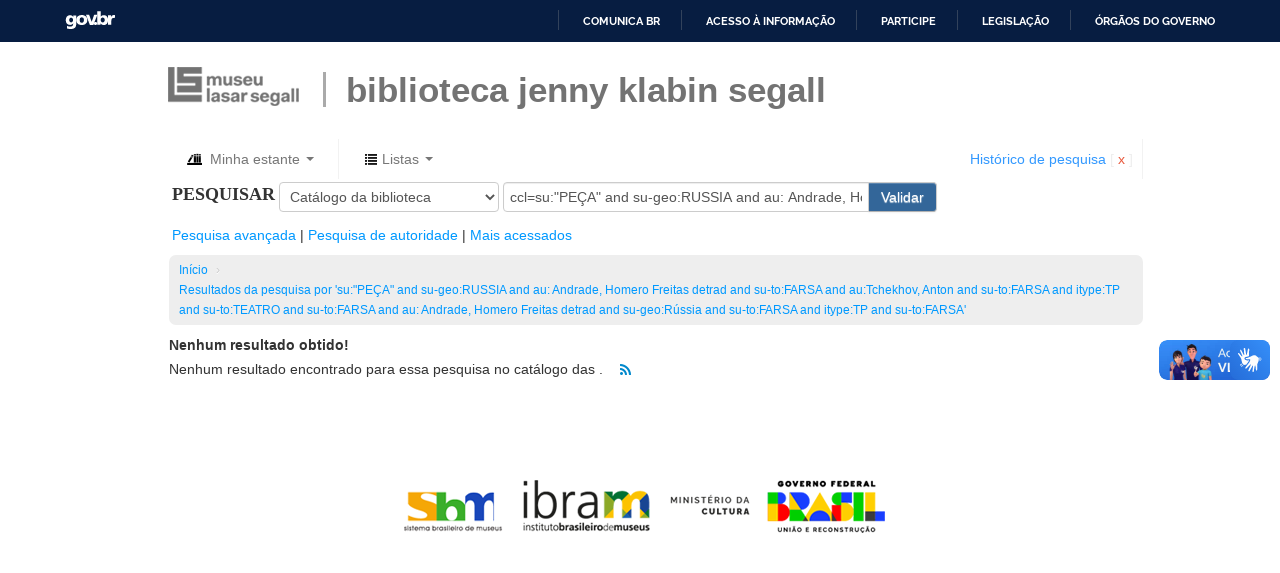

--- FILE ---
content_type: text/html; charset=UTF-8
request_url: http://bjks-opac.museus.gov.br/cgi-bin/koha/opac-search.pl?q=ccl=su%3A%22PE%C3%87A%22%20and%20su-geo%3ARUSSIA%20and%20au%3A%20Andrade%2C%20Homero%20Freitas%20detrad%20and%20su-to%3AFARSA%20and%20au%3ATchekhov%2C%20Anton%20and%20su-to%3AFARSA%20and%20itype%3ATP%20and%20su-to%3ATEATRO%20and%20su-to%3AFARSA%20and%20au%3A%20Andrade%2C%20Homero%20Freitas%20detrad%20and%20su-geo%3AR%C3%BAssia%20and%20su-to%3AFARSA%20and%20itype%3ATP%20and%20su-to%3AFARSA%20and%20%28%20%28allrecords%2CAlwaysMatches%3D%27%27%29%20and%20%28not-onloan-count%2Cst-numeric%20%3E%3D%201%29%20and%20%28lost%2Cst-numeric%3D0%29%20%29&sort_by=relevance_dsc&limit=su-to:TEATRO
body_size: 7088
content:









 
 


<!DOCTYPE html>
<!-- TEMPLATE FILE: opac-results.tt -->




<html lang="pt-BR" class="no-js">
<head>

<title>Koha on-line catálogo &rsaquo;   Resultados da pesquisa por 'ccl=su:&quot;PEÇA&quot; and su-geo:RUSSIA and au: Andrade, Homero Freitas detrad and su-to:FARSA and au:Tchekhov, Anton and su-to:FARSA and itype:TP and su-to:TEATRO and su-to:FARSA and au: Andrade, Homero Freitas detrad and su-geo:Rússia and su-to:FARSA and itype:TP and su-to:FARSA and ( (allrecords,AlwaysMatches='') and (not-onloan-count,st-numeric &gt;= 1) and (lost,st-numeric=0) )'  </title>


<meta http-equiv="Content-Type" content="text/html; charset=utf-8" />
<meta name="generator" content="Koha 19.1102000" /> <!-- leave this for stats -->
<meta name="viewport" content="width=device-width, initial-scale=1" />
<link rel="shortcut icon" href="/opac-tmpl/bootstrap/images/favicon.ico" type="image/x-icon" />

 <link href="/opac-tmpl/bootstrap/lib/bootstrap/css/bootstrap.min_19.1102000.css" rel="stylesheet" type="text/css">
 <link href="/opac-tmpl/bootstrap/lib/jquery/jquery-ui-1.12.1.min_19.1102000.css" rel="stylesheet" type="text/css">


 


 <link href="/opac-tmpl/bootstrap/css/opac_19.1102000.css" rel="stylesheet" type="text/css">



<link type="text/css" href="/opac-tmpl/bootstrap/css/print_19.1102000.css" media="print" rel="stylesheet">



 <link rel="unapi-server" type="application/xml" title="unAPI" href="http://bjks-opac.museus.gov.br/cgi-bin/koha/unapi" />


<!-- Respond.js brings responsive layout behavior to IE < v.9 -->
<!--[if lt IE 9]>
 <script src="/opac-tmpl/bootstrap/lib/respond.min.js"></script>
<![endif]-->
<script>
    function _(s) { return s } // dummy function for gettext
</script>
<script src="/opac-tmpl/bootstrap/lib/modernizr.min_19.1102000.js"></script>
<link rel="stylesheet" href="/opac-tmpl/bootstrap/lib/font-awesome/css/font-awesome.min_19.1102000.css" type="text/css">







<link href="http://bjks-opac.museus.gov.br/cgi-bin/koha/opac-search.pl?q=ccl=su%3A%22PE%C3%87A%22%20and%20su-geo%3ARUSSIA%20and%20au%3A%20Andrade%2C%20Homero%20Freitas%20detrad%20and%20su-to%3AFARSA%20and%20au%3ATchekhov%2C%20Anton%20and%20su-to%3AFARSA%20and%20itype%3ATP%20and%20su-to%3ATEATRO%20and%20su-to%3AFARSA%20and%20au%3A%20Andrade%2C%20Homero%20Freitas%20detrad%20and%20su-geo%3AR%C3%BAssia%20and%20su-to%3AFARSA%20and%20itype%3ATP%20and%20su-to%3AFARSA%20and%20su-to%3ATEATRO&count=&sort_by=acqdate_dsc&format=rss" rel="alternate" title=" Pesquisar RSS feed" type="application/rss+xml" />
</head>




 


 




 

<body ID="results" class="branch-default scrollto" >




<div id="barra-brasil" style="background:#7F7F7F; height: 20px; padding:0 0 0 10px;display:block;">
  <ul id="menu-barra-temp" style="list-style:none;">
    <li style="display:inline; float:left;padding-right:10px; margin-right:10px; border-right:1px solid #EDEDED">
        <a href="http://brasil.gov.br" style="font-family:sans,sans-serif; text-decoration:none; color:white;">Portal do Governo Brasileiro</a>
    </li>
    <li>
       <a style="font-family:sans,sans-serif; text-decoration:none; color:white;" href="http://epwg.governoeletronico.gov.br/barra/atualize.html">Atualize sua Barra de Governo</a>
    </li>
  </ul>
</div>
<div id="wrap">
 <div id="header-region" class="noprint">
 <div class="navbar navbar-static-top">
 <div class="bjks-navbar">
 <div class="container-fluid">
  <h1 id="logo"><a href="http://www.mls.gov.br" target="_blank">&nbsp;</a></h1>
  <div class="branch-name">
   <h2><a href="http://www.mls.gov.br/biblioteca" target="_blank">BIBLIOTECA JENNY KLABIN SEGALL</a></h2>
  </div>

  <!-- header was here -->

  

 </div> <!-- / header-region -->

 <div class="container-fluid" id="masthead-container">
 <div class="row-fluid">
 <div id="opac-main-search">


 <div class="row-fluid">
 
 <div id="cartDetails" class="cart-message hidden">Seu cesto está vazio.</div>
 
 <ul class="nav">
 
 <li class="dropdown">
 <a role="button" href="#" id="cartmenulink" title="Selecione itens em que você tem interesse" class="dropdown-toggle" data-toggle="dropdown">
 <i id="carticon" class="fa fa-fw fa-shopping-cart" style="color:#000; font-size:1.2em; vertical-align: middle"></i> <span class="cartlabel">Minha estante</span> <span id="basketcount"></span> <b class="caret"></b>
 </a>
 <ul aria-labelledby="cartmenulink" role="menu" class="dropdown-menu">
 <li role="presentation">
 <a href="#" id="cartmenuitem" class="cart-message" tabindex="-1" role="menuitem">Sua estante está vazia.</a>
 </li>
 </ul>
 </li>
 
 
 <li class="divider-vertical"></li>
 
 
 <li class="dropdown">
 <a id="listsmenu" href="#" role="button" data-toggle="dropdown" title="Exibir listas" class="dropdown-toggle"><i class="icon-list icon-black"></i> <span class="listslabel">Listas</span> <b class="caret"></b></a>
 <ul aria-labelledby="listsmenu" role="menu" class="dropdown-menu">
 
 <li role="presentation"><a href="/cgi-bin/koha/opac-shelves.pl?op=list&amp;category=2" tabindex="-1" role="menuitem"><strong>Listas públicas</strong></a></li>
 
 
 <li role="presentation"><a href="/cgi-bin/koha/opac-shelves.pl?op=view&amp;shelfnumber=52&amp;sortfield=dateadded" tabindex="-1" role="menuitem">TBC - 1966</a></li>
 
 
 
 <li role="presentation"><a href="/cgi-bin/koha/opac-shelves.pl?op=view&amp;shelfnumber=46&amp;sortfield=dateadded" tabindex="-1" role="menuitem">TBC - 1960</a></li>
 
 
 
 <li role="presentation"><a href="/cgi-bin/koha/opac-shelves.pl?op=view&amp;shelfnumber=42&amp;sortfield=dateadded" tabindex="-1" role="menuitem">TBC - 1956</a></li>
 
 
 
 <li role="presentation"><a href="/cgi-bin/koha/opac-shelves.pl?op=view&amp;shelfnumber=54&amp;sortfield=dateadded" tabindex="-1" role="menuitem">Sociedade dos Artistas Amadores de São Paulo</a></li>
 
 
 
 <li role="presentation"><a href="/cgi-bin/koha/opac-shelves.pl?op=view&amp;shelfnumber=38&amp;sortfield=dateadded" tabindex="-1" role="menuitem">TBC - 1952</a></li>
 
 
 
 <li role="presentation"><a href="/cgi-bin/koha/opac-shelves.pl?op=view&amp;shelfnumber=36&amp;sortfield=dateadded" tabindex="-1" role="menuitem">TBC - 1950</a></li>
 
 
 
 <li role="presentation"><a href="/cgi-bin/koha/opac-shelves.pl?op=view&amp;shelfnumber=136&amp;sortfield=title" tabindex="-1" role="menuitem">Sergio Muniz</a></li>
 
 
 
 <li role="presentation"><a href="/cgi-bin/koha/opac-shelves.pl?op=view&amp;shelfnumber=55&amp;sortfield=dateadded" tabindex="-1" role="menuitem">Grupo Universitário de Teatro</a></li>
 
 
 
 <li role="presentation"><a href="/cgi-bin/koha/opac-shelves.pl?op=view&amp;shelfnumber=53&amp;sortfield=dateadded" tabindex="-1" role="menuitem">Grupo de Teatro Experimental</a></li>
 
 
 
 <li role="presentation"><a href="/cgi-bin/koha/opac-shelves.pl?op=view&amp;shelfnumber=7&amp;sortfield=dateadded" tabindex="-1" role="menuitem">EAD</a></li>
 
 
 
 <li role="presentation"><a href="/cgi-bin/koha/opac-shelves.pl?op=list&amp;category=2" tabindex="-1" role="menuitem" class="link">Visualizar Tudo</a></li>
 
 
 <li class="divider" role="presentation"></li>
 
 </ul> <!-- / .dropdown-menu -->
 </li> <!-- / .dropdown -->
 
 </ul> <!-- / .nav -->
 <div id="listsDetails"></div>
 
 <a id="user-menu-trigger" class="pull-right" href="#"><i class="icon-user"></i> <span class="caret"></span></a>
 <div id="members">
 <ul class="nav pull-right">

 



 
 
 <li><p class="navbar-text"><a class="link" title="Visualizar seu histórico de esquisa" href="/cgi-bin/koha/opac-search-history.pl">Histórico de pesquisa</a> [<a class="logout clearsh" title="Excluir seu histórico de pesquisa" href="/cgi-bin/koha/opac-search-history.pl?action=delete">x</a>]</p></li>
 <li class="divider-vertical"></li>
 
 
 </ul>
 </div> <!-- /members -->
 
 </div> <!-- /container-fluid -->
 </div> <!-- /navbar-inner -->
 </div> <!-- /navbar -->


 <!-- <div class="span2">
 
 <h1 id="libraryname">
 
 <a href="/cgi-bin/koha/opac-main.pl">Koha Online Catalog</a></h1>
 </div> /.span2 -->
 <div class="span12 masthead_width_fix">
 
 
 
 <div class="mastheadsearch">
 
 
 <form name="searchform" method="get" action="/cgi-bin/koha/opac-search.pl" id="searchform" class="form-inline">
 <label for="masthead_search"> Pesquisar    </label>

 <select name="idx" id="masthead_search">
 
 <option value="">Catálogo da biblioteca</option>
 
 
 <option value="ti">Título</option>
 
 
 <option value="au">Autor</option>
 
 
 <option value="su">Assunto</option>
 
 
 <option value="nb">ISBN</option>
 
 
 <option value="se">Séries</option>
 
 
 
 <option value="callnum">Número de chamada</option>
 
 
 </select>

 
 <div class="input-append nolibrarypulldown">
 
 
 <input title="Digite os termos de pesquisa" value="ccl=su:&quot;PEÇA&quot; and su-geo:RUSSIA and au: Andrade, Homero Freitas detrad and su-to:FARSA and au:Tchekhov, Anton and su-to:FARSA and itype:TP and su-to:TEATRO and su-to:FARSA and au: Andrade, Homero Freitas detrad and su-geo:Rússia and su-to:FARSA and itype:TP and su-to:FARSA and ( (allrecords,AlwaysMatches='') and (not-onloan-count,st-numeric &gt;= 1) and (lost,st-numeric=0) )" class="transl1 col-md-6" type="text" name="q" id="translControl1" /><span id="translControl"></span>
 

 
 <button type="submit" id="searchsubmit" class="btn btn-opac">Validar</button>
 </div>
 

 
 
 
 
 

 </form>
 
 </div> <!-- / .mastheadsearch -->
 

 <div class="row-fluid">
 <div id="moresearches">
 <ul>
 <li><a href="/cgi-bin/koha/opac-search.pl">Pesquisa avançada</a></li>
 
 
 <li><a href="/cgi-bin/koha/opac-authorities-home.pl">Pesquisa de autoridade</a></li>
 
 <li><a href="/cgi-bin/koha/opac-tags.pl">Mais acessados</a></li>
 
 
 
 
 
 </ul>
 </div> <!-- /#moresearches -->
 </div> <!-- /.row-fluid -->

 
 </div> <!-- /.span10 -->
 </div> <!-- /.opac-main-search -->
 </div> <!-- / .row-fluid -->
 </div> <!-- /.container-fluid -->

 <!-- Login form hidden by default, used for modal window -->
 <div id="loginModal" class="modal hide" tabindex="-1" role="dialog" aria-labelledby="modalLoginLabel" aria-hidden="true">
 <div class="modal-header">
 <button type="button" class="closebtn" data-dismiss="modal" aria-hidden="true">Ã—</button>
 <h3 id="modalLoginLabel">Acesse sua conta</h3>
 </div>
 <form action="/cgi-bin/koha/opac-user.pl" method="post" name="auth" id="modalAuth">
 <div class="modal-body">
 
 <input type="hidden" name="koha_login_context" value="opac" />
 <fieldset class="brief">
 <label for="muserid">Login:</label><input type="text" id="muserid" name="userid" />
 <label for="mpassword">Senha:</label><input type="password" id="mpassword" name="password" />
 
 
 
 </fieldset>
 </div>
 <div class="modal-footer">
 <input type="submit" class="btn btn-primary" value="Login" />
 <a href="#" data-dismiss="modal" aria-hidden="true" class="cancel">Cancelar</a>
 </div>
 </form> <!-- /#auth -->
 </div> <!-- /#modalAuth -->

 <div class="main">
 <ul class="breadcrumb">
 <li><a href="/cgi-bin/koha/opac-main.pl">Início</a> <span class="divider">&rsaquo;</span></li>
 
 
 <li>
 
 <a href="#" title="Você pesquisou  para 'su:&quot;PEÇA&quot; and su-geo:RUSSIA and au: Andrade, Homero Freitas detrad and su-to:FARSA and au:Tchekhov, Anton and su-to:FARSA and itype:TP and su-to:TEATRO and su-to:FARSA and au: Andrade, Homero Freitas detrad and su-geo:Rússia and su-to:FARSA and itype:TP and su-to:FARSA'">Resultados da pesquisa  por 'su:&quot;PEÇA&quot; and su-geo:RUSSIA and au: Andrade, Homero Freitas detrad and su-to:FARSA and au:Tchekhov, Anton and su-to:FARSA and itype:TP and su-to:TEATRO and su-to:FARSA and au: Andrade, Homero Freitas detrad and su-geo:Rússia and su-to:FARSA and itype:TP and su-to:FARSA'</a>
 
 </li>
 
 </ul>

 
 <div class="container-fluid maincontent">
 <div class="row-fluid">
 <div class="span12">
 <strong>Nenhum resultado obtido!</strong>
 <p>
  Nenhum resultado encontrado para essa pesquisa no catálogo das . <a href="http://bjks-opac.museus.gov.br/cgi-bin/koha/opac-search.pl?q=ccl=su%3A%22PE%C3%87A%22%20and%20su-geo%3ARUSSIA%20and%20au%3A%20Andrade%2C%20Homero%20Freitas%20detrad%20and%20su-to%3AFARSA%20and%20au%3ATchekhov%2C%20Anton%20and%20su-to%3AFARSA%20and%20itype%3ATP%20and%20su-to%3ATEATRO%20and%20su-to%3AFARSA%20and%20au%3A%20Andrade%2C%20Homero%20Freitas%20detrad%20and%20su-geo%3AR%C3%BAssia%20and%20su-to%3AFARSA%20and%20itype%3ATP%20and%20su-to%3AFARSA%20and%20su-to%3ATEATRO&amp;format=rss" class="btn btn-link rsssearchlink noprint">
 <i class="fa fa-rss rsssearchicon" title="Inscrever-se para esta pesquisa"></i>
 </a>
  </p>
 
 
 </div> <!-- / .span12 -->
 </div> <!-- / .row-fluid -->
 </div> <!-- / .container-fluid -->
 

 <div id="maincontent" class="container-fluid">
 <div class="row-fluid">
 

 <div class="span12 maincontent">

 
 <p id="numresults">
 
 </p>
 

 <div id="userresults">
 

 
 
 

 <!-- Search Results Table -->
 

 
 
 </div> <!-- / #userresults -->
 </div> <!-- /.span10/12 -->
 </div> <!-- / .row-fluid -->
 </div> <!-- / .container-fluid -->
 </div><!-- / .main -->




 
 

 
 <div class="container-fluid" id="footer-opac-url">
 <div class="row-fluid">
 <div class="span12">
 <div id="koha_url" class="clearfix noprint">
 </div>
 </div> <!-- /.span12 -->
 </div> <!-- /.row-fluid -->
 </div> <!-- /.container-fluid -->
 
 <div class="container-fluid">
  <p align="center"><img src="/opac-tmpl/bootstrap/images/barra-logos-mls-bjks.png"></p>
 </div>
</div> <!-- / #wrap in masthead.inc -->


 




<!-- JavaScript includes -->
<script src="/opac-tmpl/bootstrap/lib/jquery/jquery-3.4.1.min_19.1102000.js"></script>
<script src="/opac-tmpl/bootstrap/lib/jquery/jquery-migrate-3.1.0.min_19.1102000.js"></script>
<script src="/opac-tmpl/bootstrap/lib/jquery/jquery-ui-1.12.1.min_19.1102000.js"></script>
<script>
// Resolve name collision between jQuery UI and Twitter Bootstrap
$.widget.bridge('uitooltip', $.ui.tooltip);
</script>
<script src="/opac-tmpl/bootstrap/lib/bootstrap/js/bootstrap.min_19.1102000.js"></script>
<script src="/opac-tmpl/bootstrap/lib/fontfaceobserver.min_19.1102000.js"></script>
<script src="/opac-tmpl/bootstrap/js/global_19.1102000.js"></script>
<script>
    Modernizr.load([
        // Test need for polyfill
        {
            test: window.matchMedia,
            nope: "/opac-tmpl/bootstrap/lib/media.match.min_19.1102000.js"
        },
        // and then load enquire
        "/opac-tmpl/bootstrap/lib/enquire.min_19.1102000.js",
        "/opac-tmpl/bootstrap/js/script_19.1102000.js",
    ]);

    // Fix for datepicker in a modal
    $.fn.modal.Constructor.prototype.enforceFocus = function () {};
</script>


<script src="/opac-tmpl/lib/emoji-picker/js/config_19.1102000.js"></script>
<script src="/opac-tmpl/lib/emoji-picker/js/util_19.1102000.js"></script>
<script src="/opac-tmpl/lib/emoji-picker/js/jquery.emojiarea_19.1102000.js"></script>
<script src="/opac-tmpl/lib/emoji-picker/js/emoji-picker_19.1102000.js"></script>

<script>
    //<![CDATA[
    var MSG_CONFIRM_AGAIN = _("Atenção: não pode continuar. Por favor, confirme mais uma vez")
    var MSG_DELETE_SEARCH_HISTORY = _("Confirma que deseja excluir o histórico de pesquisa?");
    var MSG_NO_SUGGESTION_SELECTED = _("Nenhuma sugestão foi selecionada");
    var MSG_SEARCHING = _("Pesquisando %s...");
    var MSG_ERROR_SEARCHING_COLLECTION = _("Erro ao pesquisar %s coleção");
    var MSG_NO_RESULTS_FOUND_IN_COLLECTION = _("Nenhum resultado encontrado na biblioteca %s coleção");
    var MSG_RESULTS_FOUND_IN_COLLECTION = _("Encontrado %s resultados na biblioteca %s coleção");
    var MSG_BY = _("por");
    var MSG_TYPE = _("Tipo");
    var MSG_NEXT = _("Próximo");
    var MSG_PREVIOUS = _("Anterior");
    var MSG_CHECKOUTS = _("Empréstimos");
    var MSG_NO_CHECKOUTS = _("Sem empréstimos");
    var MSG_CHECK_OUT = _("Empréstimo");
    var MSG_CHECK_OUT_CONFIRM = _("Tem certeza de que deseja emprestar este exemplar?");
    var MSG_CHECKED_OUT_UNTIL = _("Emprestado até %s");
    var MSG_CHECK_IN = _("Verificar item");
    var MSG_CHECK_IN_CONFIRM = _("Tem certeza de que deseja devolver este item?");
    var MSG_NO_CHECKOUTS = _("Sem empréstimos");
    var MSG_DOWNLOAD = _("Download");
    var MSG_HOLDS = _("Reservas");
    var MSG_NO_HOLDS = _("Sem reservas");
    var MSG_PLACE_HOLD = _("Reservar");
    var MSG_CANCEL_HOLD = _("Cancelar");
    var MSG_CANCEL_HOLD_CONFIRM = _("Tem a certeza que quer cancelar esta reserva?");
    var MSG_ON_HOLD = _("Reservado");
    
        var MSG_BASKET_EMPTY = _("Seu cesto está vazio");
        var MSG_RECORD_IN_BASKET = _("Este exemplar já se encontra em sua estante");
        var MSG_RECORD_ADDED = _("Este exemplar foi adicionado à sua estante");
        var MSG_RECORD_REMOVED = _("Este exemplar foi removido de sua estante");
        var MSG_NRECORDS_ADDED = _(" exemplar(es) adicionado(s) à sua estante");
        var MSG_NRECORDS_IN_BASKET = _("já está em sua estante");
        var MSG_NO_RECORD_SELECTED = _("Nenhum item foi selecionado");
        var MSG_NO_RECORD_ADDED = _("Nenhum item foi adicionado á sua estante");
        var MSG_CONFIRM_DEL_BASKET = _("Tem a certeza que deseja limpar sua estante?");
        var MSG_CONFIRM_DEL_RECORDS = _("Tem a certeza que pretende excluir os exemplares selecionados?");
        var MSG_ITEM_IN_CART = _("Em sua estante");
        var MSG_ITEM_NOT_IN_CART = _("Adicionar à sua estante");
    
    
    
    
    $(".print-large").on("click",function(){
        window.print();
        return false;
    });
    $("#ulactioncontainer > ul > li > a.addtoshelf").on("click",function(){
        Dopop('opac-addbybiblionumber.pl?biblionumber=');
        return false;
    });
    $("body").on("click", ".addtocart", function(e){
        e.preventDefault();
        var biblionumber = $(this).data("biblionumber");
        addRecord( biblionumber );
    });
    $("body").on("click", ".cartRemove", function(e){
        e.preventDefault();
        var biblionumber = $(this).data("biblionumber");
        delSingleRecord( biblionumber );
    });
    $(".clearsh").on("click", function(){
        return confirmDelete(MSG_DELETE_SEARCH_HISTORY);
    });
    //]]>
</script>


 <script src="/opac-tmpl/bootstrap/js/basket_19.1102000.js"></script>









 <script src="/opac-tmpl/bootstrap/js/localcovers_19.1102000.js"></script>
 <script>
    //<![CDATA[
    var NO_LOCAL_JACKET = _("Capa não disponível");
    //]]>
    </script>









<script src="/opac-tmpl/bootstrap/lib/jquery/plugins/jquery.cookie.min_19.1102000.js"></script>
<script>
$(document).ready(function() {
    if($('#searchsubmit').length) {
        $(document).on("click", '#searchsubmit', function(e) {
            jQuery.removeCookie("form_serialized", { path: '/'});
            jQuery.removeCookie("form_serialized_limits", { path: '/'});
            jQuery.removeCookie("num_paragraph", { path: '/'});
            jQuery.removeCookie("search_path_code", { path: '/'});
        });
    }

    window.emojiPicker = new EmojiPicker({
      emojiable_selector: '[data-emojiable=true]',
      assetsPath: '/opac-tmpl/lib/emoji-picker/img/',
      popupButtonClasses: 'fa fa-smile-o'
    });
    window.emojiPicker.discover();
});
</script>




<script src="/opac-tmpl/bootstrap/lib/jquery/plugins/jquery.checkboxes.min_19.1102000.js"></script>
<script src="/opac-tmpl/bootstrap/js/authtoresults_19.1102000.js"></script>
<script src="/opac-tmpl/lib/hc-sticky_19.1102000.js"></script>
<script src="/opac-tmpl/bootstrap/lib/jquery/plugins/jquery.highlight-3_19.1102000.js"></script>
<script>





function enableCheckboxActions(){
    // Enable/disable controls if checkboxes are checked
    var checkedBoxes = $(".checkboxed input:checkbox:checked");
    var controls = $("#selections-toolbar .links a, #selections-toolbar .links input, #selections-toolbar .links select, #selections-toolbar .links label, #selections-toolbar .links button");
    if ($(checkedBoxes).size()) {
      $("#selections").html(_("Com títulos selecionados: "));
      $(controls).removeClass("disabled");
    } else {
      $("#selections").html(_("Selecionar títulos para: "));
      $(controls).addClass("disabled");
    }
}


var q_array = new Array();  // holds search terms if available

function highlightOff() {
    $("td").removeHighlight();
    $(".highlight_toggle").toggle();
}
function highlightOn() {
    var x;
    for (x in q_array) {
        q_array[x] = q_array[x].replace(/\w*:([\w])/, "$1");
        q_array[x] = q_array[x].toLowerCase();
        var myStopwords = "and|or|not".toLowerCase().split('|');
        if ( (q_array[x].length > 0) && ($.inArray(q_array[x], myStopwords) == -1) ) {
            $(".title").highlight(q_array[x]);
            $(".author").highlight(q_array[x]);
            $(".results_summary").highlight(q_array[x]);
        }
    }
    $(".highlight_toggle").toggle();
}

$(document).ready(function(){

    $(".moretoggle").click(function(e){
        e.preventDefault();
        $(this).siblings(".collapsible-facet").toggle();
        $(this).siblings(".moretoggle").toggle();
        $(this).toggle();
    });

    
        $('a.title').each(function() {
            $(this).attr("href", $(this).attr("href") + "&query_desc=su%3A%22PE%C3%87A%22%20and%20su-geo%3ARUSSIA%20and%20au%3A%20Andrade%2C%20Homero%20Freitas%20detrad%20and%20su-to%3AFARSA%20and%20au%3ATchekhov%2C%20Anton%20and%20su-to%3AFARSA%20and%20itype%3ATP%20and%20su-to%3ATEATRO%20and%20su-to%3AFARSA%20and%20au%3A%20Andrade%2C%20Homero%20Freitas%20detrad%20and%20su-geo%3AR%C3%BAssia%20and%20su-to%3AFARSA%20and%20itype%3ATP%20and%20su-to%3AFARSA");
        });
    

    $(".cb").click(function(){
      enableCheckboxActions();
    });
    enableCheckboxActions();

    $(".br-readonly a").on("click", function(e){
        e.preventDefault();
    });

    

    var param1 = "";
    
    param1 += "<span id=\"selections\">"+_("Selecionar títulos para: ")+"</span>";
    


    param1 += "<select class=\"disabled\" name=\"addto\" id=\"addto\"><option>"+_("Adicione a...")+"</option>";

    
        // param1 += "<option value=\"addtocart\">"+_("Carrinho")+"<\/option>";
        param1 += "<option value=\"addtocart\">Estante<\/option>";
    
    
        
        
            param1 += "<optgroup label=\""+_("Listas públicas:")+"\">";
            
            
                
                    param1 += "<option id=\"s136\" value=\"addtolist\">Sergio Muniz<\/option>";
                    
                    
                
            
            param1 += "<\/optgroup>";
        
        
        param1 +="<option value=\"newlist\">"+_("[ Nova lista ]")+"<\/option>"
    
    param1 += "<\/select> <input type=\"submit\" class=\"btn btn-small\" value=\""+_("Salvar")+"\" />";


    $('.resort').change(function() {
        $('#bookbag_form').submit();
    });
    $("span.clearall").html("<a id=\"CheckNone\" href=\"#\">"+_("Limpar tudo")+"<\/a>");
    $("span.checkall").html("<a id=\"CheckAll\" href=\"#\">"+_("Selecionar tudo")+"<\/a>");


    $("span.addto").html(param1);



    
        $("#addto").on("change",function(){
            cartList();
        });
        $(".addto").find("input:submit").click(function(){
            cartList();
            return false;
        });
    


    function cartList(){
        addtoOption = $("#addto").find("option:selected");
        addtoval = addtoOption.val();
        if(addtoval == "addtolist"){
            var shelfnumber = addtoOption.attr("id").replace("s","");
            if (vShelfAdd()) {
                Dopop('/cgi-bin/koha/opac-addbybiblionumber.pl?selectedshelf='+shelfnumber+'&' + vShelfAdd());
            }
            return false;
        } else if(addtoval == "newlist"){
            
                alert(_("Você precisa estar logado para criar ou adicionar nas listas"));
            
            return false;
        } else if(addtoval == "morelists"){
            
                alert(_("Você precisa estar logado para criar ou adicionar nas listas"));
            
            return false;
        }
        if(addtoval == "addtocart" || $("#addto").attr("class") == "addtocart"){
            addMultiple();
            return false;
         }
    }
    $("#CheckAll").click(function(){
        $("#bookbag_form").checkCheckboxes();
        enableCheckboxActions();
        return false;
    });
    $("#CheckNone").click(function(){
        $("#bookbag_form").unCheckCheckboxes();
        enableCheckboxActions();
        return false;
    });




    var query_desc = "su:&quot;PEÇA&quot; and su-geo:RUSSIA and au: Andrade, Homero Freitas detrad and su-to:FARSA and au:Tchekhov, Anton and su-to:FARSA and itype:TP and su-to:TEATRO and su-to:FARSA and au: Andrade, Homero Freitas detrad and su-geo:Rússia and su-to:FARSA and itype:TP and su-to:FARSA";
    var querystring = "ccl=su:&quot;PEÇA&quot; and su-geo:RUSSIA and au: Andrade, Homero Freitas detrad and su-to:FARSA and au:Tchekhov, Anton and su-to:FARSA and itype:TP and su-to:TEATRO and su-to:FARSA and au: Andrade, Homero Freitas detrad and su-geo:Rússia and su-to:FARSA and itype:TP and su-to:FARSA and ( (allrecords,AlwaysMatches='') and (not-onloan-count,st-numeric &gt;= 1) and (lost,st-numeric=0) )";
    
        q_array = query_desc.split(" ");
        // ensure that we don't have "" at the end of the array, which can
        // break the highlighter
        while (q_array.length > 0 && q_array[q_array.length-1] == "") {
            q_array = q_array.splice(0,-1);
        }
        highlightOn();
        $("#highlight_toggle_on" ).hide().click(function() {highlightOn() ;});
        $("#highlight_toggle_off").show().click(function() {highlightOff();});
    
    
    
    





KOHA.LocalCover.GetCoverFromBibnumber(false);





$("input.newtag").on('keydown', function(e){
    if (e.keyCode == 13) { e.preventDefault(); }
});

    Sticky = $("#floating");
    Sticky.hcSticky({
        stickTo: ".searchresults",
        stickyClass: "floating"
    });

});

function submitSortSearch(){
  $("#bookbag_form").submit();
}

</script>




<script defer="defer" src="//barra.brasil.gov.br/barra_2.0.js" type="text/javascript"></script>
</body>
</html>




--- FILE ---
content_type: application/javascript
request_url: http://bjks-opac.museus.gov.br/opac-tmpl/bootstrap/js/script_19.1102000.js
body_size: 675
content:
/* global enquire readCookie updateBasket delCookie */
enquire.register("screen and (max-width:608px)", {
    match : function() {
        $("#masthead_search").insertAfter("#select_library");
        if($("body.scrollto").length > 0){
            $("body.scrollto").animate({
                scrollTop: $(".maincontent").offset().top
            }, 10);
        }
    },
    unmatch : function() {
    }
});

enquire.register("screen and (min-width:768px)", {
    match : function() {
        facetMenu( "show" );
    },
    unmatch : function() {
        facetMenu( "hide" );
    }
});

function facetMenu( action ){
    if( action == "show" ){
        $(".menu-collapse-toggle").unbind("click", facetHandler )
        $(".menu-collapse").show();
    } else {
        $(".menu-collapse-toggle").bind("click", facetHandler ).removeClass("menu-open");
        $(".menu-collapse").hide();
    }
}

var facetHandler = function(e){
    e.preventDefault();
    $(this).toggleClass("menu-open");
    $(".menu-collapse").toggle();
};

$(document).ready(function(){
    $(".close").click(function(){
        window.close();
    });
    $(".focus").focus();

    if( $(window).width() < 768 ){
        facetMenu("hide");
    }

    // clear the basket when user logs out
    $("#logout").click(function(){
        var nameCookie = "bib_list";
        var valCookie = readCookie(nameCookie);
        if (valCookie) { // basket has contents
            updateBasket(0,null);
            delCookie(nameCookie);
            return true;
        } else {
            return true;
        }
    });

    $(".menu-collapse-toggle").on("click",function(e){
        e.preventDefault();
        $(this).toggleClass("menu-open");
        $(".menu-collapse").toggle();
    });

    $(".loginModal-trigger").on("click",function(e){
        e.preventDefault();
        $("#loginModal").modal("show");
    });
});